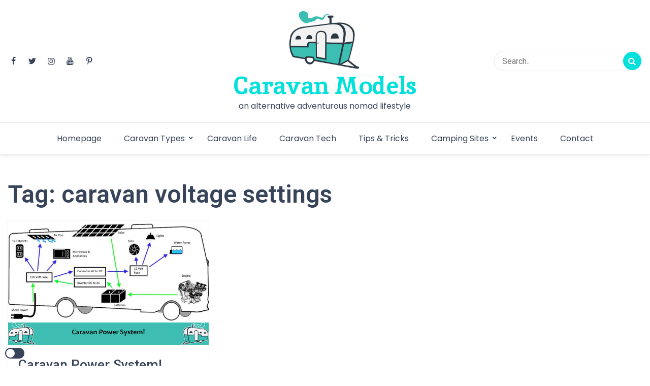

--- FILE ---
content_type: text/html; charset=UTF-8
request_url: https://www.caravanmodels.com/tag/caravan-voltage-settings
body_size: 12482
content:
<!doctype html>
<html lang="en-US">

<head>
    <meta charset="UTF-8">
    <meta name="description" content="an alternative adventurous nomad lifestyle">
    <meta name="viewport" content="width=device-width, initial-scale=1">
    <meta name="color-scheme" content="light">
    <link rel="profile" href="https://gmpg.org/xfn/11">

    <title>caravan voltage settings &#8211; Caravan Models</title>
<meta name='robots' content='max-image-preview:large' />
	<style>img:is([sizes="auto" i], [sizes^="auto," i]) { contain-intrinsic-size: 3000px 1500px }</style>
	<link rel='dns-prefetch' href='//fonts.googleapis.com' />
<link rel="alternate" type="application/rss+xml" title="Caravan Models &raquo; Feed" href="https://www.caravanmodels.com/feed" />
<link rel="alternate" type="application/rss+xml" title="Caravan Models &raquo; Comments Feed" href="https://www.caravanmodels.com/comments/feed" />
<link rel="alternate" type="text/calendar" title="Caravan Models &raquo; iCal Feed" href="https://www.caravanmodels.com/events/?ical=1" />
<link rel="alternate" type="application/rss+xml" title="Caravan Models &raquo; caravan voltage settings Tag Feed" href="https://www.caravanmodels.com/tag/caravan-voltage-settings/feed" />
<script>
window._wpemojiSettings = {"baseUrl":"https:\/\/s.w.org\/images\/core\/emoji\/16.0.1\/72x72\/","ext":".png","svgUrl":"https:\/\/s.w.org\/images\/core\/emoji\/16.0.1\/svg\/","svgExt":".svg","source":{"concatemoji":"https:\/\/www.caravanmodels.com\/wp-includes\/js\/wp-emoji-release.min.js?ver=6.8.3"}};
/*! This file is auto-generated */
!function(s,n){var o,i,e;function c(e){try{var t={supportTests:e,timestamp:(new Date).valueOf()};sessionStorage.setItem(o,JSON.stringify(t))}catch(e){}}function p(e,t,n){e.clearRect(0,0,e.canvas.width,e.canvas.height),e.fillText(t,0,0);var t=new Uint32Array(e.getImageData(0,0,e.canvas.width,e.canvas.height).data),a=(e.clearRect(0,0,e.canvas.width,e.canvas.height),e.fillText(n,0,0),new Uint32Array(e.getImageData(0,0,e.canvas.width,e.canvas.height).data));return t.every(function(e,t){return e===a[t]})}function u(e,t){e.clearRect(0,0,e.canvas.width,e.canvas.height),e.fillText(t,0,0);for(var n=e.getImageData(16,16,1,1),a=0;a<n.data.length;a++)if(0!==n.data[a])return!1;return!0}function f(e,t,n,a){switch(t){case"flag":return n(e,"\ud83c\udff3\ufe0f\u200d\u26a7\ufe0f","\ud83c\udff3\ufe0f\u200b\u26a7\ufe0f")?!1:!n(e,"\ud83c\udde8\ud83c\uddf6","\ud83c\udde8\u200b\ud83c\uddf6")&&!n(e,"\ud83c\udff4\udb40\udc67\udb40\udc62\udb40\udc65\udb40\udc6e\udb40\udc67\udb40\udc7f","\ud83c\udff4\u200b\udb40\udc67\u200b\udb40\udc62\u200b\udb40\udc65\u200b\udb40\udc6e\u200b\udb40\udc67\u200b\udb40\udc7f");case"emoji":return!a(e,"\ud83e\udedf")}return!1}function g(e,t,n,a){var r="undefined"!=typeof WorkerGlobalScope&&self instanceof WorkerGlobalScope?new OffscreenCanvas(300,150):s.createElement("canvas"),o=r.getContext("2d",{willReadFrequently:!0}),i=(o.textBaseline="top",o.font="600 32px Arial",{});return e.forEach(function(e){i[e]=t(o,e,n,a)}),i}function t(e){var t=s.createElement("script");t.src=e,t.defer=!0,s.head.appendChild(t)}"undefined"!=typeof Promise&&(o="wpEmojiSettingsSupports",i=["flag","emoji"],n.supports={everything:!0,everythingExceptFlag:!0},e=new Promise(function(e){s.addEventListener("DOMContentLoaded",e,{once:!0})}),new Promise(function(t){var n=function(){try{var e=JSON.parse(sessionStorage.getItem(o));if("object"==typeof e&&"number"==typeof e.timestamp&&(new Date).valueOf()<e.timestamp+604800&&"object"==typeof e.supportTests)return e.supportTests}catch(e){}return null}();if(!n){if("undefined"!=typeof Worker&&"undefined"!=typeof OffscreenCanvas&&"undefined"!=typeof URL&&URL.createObjectURL&&"undefined"!=typeof Blob)try{var e="postMessage("+g.toString()+"("+[JSON.stringify(i),f.toString(),p.toString(),u.toString()].join(",")+"));",a=new Blob([e],{type:"text/javascript"}),r=new Worker(URL.createObjectURL(a),{name:"wpTestEmojiSupports"});return void(r.onmessage=function(e){c(n=e.data),r.terminate(),t(n)})}catch(e){}c(n=g(i,f,p,u))}t(n)}).then(function(e){for(var t in e)n.supports[t]=e[t],n.supports.everything=n.supports.everything&&n.supports[t],"flag"!==t&&(n.supports.everythingExceptFlag=n.supports.everythingExceptFlag&&n.supports[t]);n.supports.everythingExceptFlag=n.supports.everythingExceptFlag&&!n.supports.flag,n.DOMReady=!1,n.readyCallback=function(){n.DOMReady=!0}}).then(function(){return e}).then(function(){var e;n.supports.everything||(n.readyCallback(),(e=n.source||{}).concatemoji?t(e.concatemoji):e.wpemoji&&e.twemoji&&(t(e.twemoji),t(e.wpemoji)))}))}((window,document),window._wpemojiSettings);
</script>
<link rel='stylesheet' id='pmb_common-css' href='https://www.caravanmodels.com/wp-content/plugins/print-my-blog/assets/styles/pmb-common.css?ver=1750103792' media='all' />
<style id='wp-emoji-styles-inline-css'>

	img.wp-smiley, img.emoji {
		display: inline !important;
		border: none !important;
		box-shadow: none !important;
		height: 1em !important;
		width: 1em !important;
		margin: 0 0.07em !important;
		vertical-align: -0.1em !important;
		background: none !important;
		padding: 0 !important;
	}
</style>
<link rel='stylesheet' id='wp-block-library-css' href='https://www.caravanmodels.com/wp-includes/css/dist/block-library/style.min.css?ver=6.8.3' media='all' />
<style id='classic-theme-styles-inline-css'>
/*! This file is auto-generated */
.wp-block-button__link{color:#fff;background-color:#32373c;border-radius:9999px;box-shadow:none;text-decoration:none;padding:calc(.667em + 2px) calc(1.333em + 2px);font-size:1.125em}.wp-block-file__button{background:#32373c;color:#fff;text-decoration:none}
</style>
<link rel='stylesheet' id='pmb-select2-css' href='https://www.caravanmodels.com/wp-content/plugins/print-my-blog/assets/styles/libs/select2.min.css?ver=4.0.6' media='all' />
<link rel='stylesheet' id='pmb-jquery-ui-css' href='https://www.caravanmodels.com/wp-content/plugins/print-my-blog/assets/styles/libs/jquery-ui/jquery-ui.min.css?ver=1.11.4' media='all' />
<link rel='stylesheet' id='pmb-setup-page-css' href='https://www.caravanmodels.com/wp-content/plugins/print-my-blog/assets/styles/setup-page.css?ver=1750103792' media='all' />
<style id='global-styles-inline-css'>
:root{--wp--preset--aspect-ratio--square: 1;--wp--preset--aspect-ratio--4-3: 4/3;--wp--preset--aspect-ratio--3-4: 3/4;--wp--preset--aspect-ratio--3-2: 3/2;--wp--preset--aspect-ratio--2-3: 2/3;--wp--preset--aspect-ratio--16-9: 16/9;--wp--preset--aspect-ratio--9-16: 9/16;--wp--preset--color--black: #000000;--wp--preset--color--cyan-bluish-gray: #abb8c3;--wp--preset--color--white: #ffffff;--wp--preset--color--pale-pink: #f78da7;--wp--preset--color--vivid-red: #cf2e2e;--wp--preset--color--luminous-vivid-orange: #ff6900;--wp--preset--color--luminous-vivid-amber: #fcb900;--wp--preset--color--light-green-cyan: #7bdcb5;--wp--preset--color--vivid-green-cyan: #00d084;--wp--preset--color--pale-cyan-blue: #8ed1fc;--wp--preset--color--vivid-cyan-blue: #0693e3;--wp--preset--color--vivid-purple: #9b51e0;--wp--preset--gradient--vivid-cyan-blue-to-vivid-purple: linear-gradient(135deg,rgba(6,147,227,1) 0%,rgb(155,81,224) 100%);--wp--preset--gradient--light-green-cyan-to-vivid-green-cyan: linear-gradient(135deg,rgb(122,220,180) 0%,rgb(0,208,130) 100%);--wp--preset--gradient--luminous-vivid-amber-to-luminous-vivid-orange: linear-gradient(135deg,rgba(252,185,0,1) 0%,rgba(255,105,0,1) 100%);--wp--preset--gradient--luminous-vivid-orange-to-vivid-red: linear-gradient(135deg,rgba(255,105,0,1) 0%,rgb(207,46,46) 100%);--wp--preset--gradient--very-light-gray-to-cyan-bluish-gray: linear-gradient(135deg,rgb(238,238,238) 0%,rgb(169,184,195) 100%);--wp--preset--gradient--cool-to-warm-spectrum: linear-gradient(135deg,rgb(74,234,220) 0%,rgb(151,120,209) 20%,rgb(207,42,186) 40%,rgb(238,44,130) 60%,rgb(251,105,98) 80%,rgb(254,248,76) 100%);--wp--preset--gradient--blush-light-purple: linear-gradient(135deg,rgb(255,206,236) 0%,rgb(152,150,240) 100%);--wp--preset--gradient--blush-bordeaux: linear-gradient(135deg,rgb(254,205,165) 0%,rgb(254,45,45) 50%,rgb(107,0,62) 100%);--wp--preset--gradient--luminous-dusk: linear-gradient(135deg,rgb(255,203,112) 0%,rgb(199,81,192) 50%,rgb(65,88,208) 100%);--wp--preset--gradient--pale-ocean: linear-gradient(135deg,rgb(255,245,203) 0%,rgb(182,227,212) 50%,rgb(51,167,181) 100%);--wp--preset--gradient--electric-grass: linear-gradient(135deg,rgb(202,248,128) 0%,rgb(113,206,126) 100%);--wp--preset--gradient--midnight: linear-gradient(135deg,rgb(2,3,129) 0%,rgb(40,116,252) 100%);--wp--preset--font-size--small: 13px;--wp--preset--font-size--medium: 20px;--wp--preset--font-size--large: 36px;--wp--preset--font-size--x-large: 42px;--wp--preset--spacing--20: 0.44rem;--wp--preset--spacing--30: 0.67rem;--wp--preset--spacing--40: 1rem;--wp--preset--spacing--50: 1.5rem;--wp--preset--spacing--60: 2.25rem;--wp--preset--spacing--70: 3.38rem;--wp--preset--spacing--80: 5.06rem;--wp--preset--shadow--natural: 6px 6px 9px rgba(0, 0, 0, 0.2);--wp--preset--shadow--deep: 12px 12px 50px rgba(0, 0, 0, 0.4);--wp--preset--shadow--sharp: 6px 6px 0px rgba(0, 0, 0, 0.2);--wp--preset--shadow--outlined: 6px 6px 0px -3px rgba(255, 255, 255, 1), 6px 6px rgba(0, 0, 0, 1);--wp--preset--shadow--crisp: 6px 6px 0px rgba(0, 0, 0, 1);}:where(.is-layout-flex){gap: 0.5em;}:where(.is-layout-grid){gap: 0.5em;}body .is-layout-flex{display: flex;}.is-layout-flex{flex-wrap: wrap;align-items: center;}.is-layout-flex > :is(*, div){margin: 0;}body .is-layout-grid{display: grid;}.is-layout-grid > :is(*, div){margin: 0;}:where(.wp-block-columns.is-layout-flex){gap: 2em;}:where(.wp-block-columns.is-layout-grid){gap: 2em;}:where(.wp-block-post-template.is-layout-flex){gap: 1.25em;}:where(.wp-block-post-template.is-layout-grid){gap: 1.25em;}.has-black-color{color: var(--wp--preset--color--black) !important;}.has-cyan-bluish-gray-color{color: var(--wp--preset--color--cyan-bluish-gray) !important;}.has-white-color{color: var(--wp--preset--color--white) !important;}.has-pale-pink-color{color: var(--wp--preset--color--pale-pink) !important;}.has-vivid-red-color{color: var(--wp--preset--color--vivid-red) !important;}.has-luminous-vivid-orange-color{color: var(--wp--preset--color--luminous-vivid-orange) !important;}.has-luminous-vivid-amber-color{color: var(--wp--preset--color--luminous-vivid-amber) !important;}.has-light-green-cyan-color{color: var(--wp--preset--color--light-green-cyan) !important;}.has-vivid-green-cyan-color{color: var(--wp--preset--color--vivid-green-cyan) !important;}.has-pale-cyan-blue-color{color: var(--wp--preset--color--pale-cyan-blue) !important;}.has-vivid-cyan-blue-color{color: var(--wp--preset--color--vivid-cyan-blue) !important;}.has-vivid-purple-color{color: var(--wp--preset--color--vivid-purple) !important;}.has-black-background-color{background-color: var(--wp--preset--color--black) !important;}.has-cyan-bluish-gray-background-color{background-color: var(--wp--preset--color--cyan-bluish-gray) !important;}.has-white-background-color{background-color: var(--wp--preset--color--white) !important;}.has-pale-pink-background-color{background-color: var(--wp--preset--color--pale-pink) !important;}.has-vivid-red-background-color{background-color: var(--wp--preset--color--vivid-red) !important;}.has-luminous-vivid-orange-background-color{background-color: var(--wp--preset--color--luminous-vivid-orange) !important;}.has-luminous-vivid-amber-background-color{background-color: var(--wp--preset--color--luminous-vivid-amber) !important;}.has-light-green-cyan-background-color{background-color: var(--wp--preset--color--light-green-cyan) !important;}.has-vivid-green-cyan-background-color{background-color: var(--wp--preset--color--vivid-green-cyan) !important;}.has-pale-cyan-blue-background-color{background-color: var(--wp--preset--color--pale-cyan-blue) !important;}.has-vivid-cyan-blue-background-color{background-color: var(--wp--preset--color--vivid-cyan-blue) !important;}.has-vivid-purple-background-color{background-color: var(--wp--preset--color--vivid-purple) !important;}.has-black-border-color{border-color: var(--wp--preset--color--black) !important;}.has-cyan-bluish-gray-border-color{border-color: var(--wp--preset--color--cyan-bluish-gray) !important;}.has-white-border-color{border-color: var(--wp--preset--color--white) !important;}.has-pale-pink-border-color{border-color: var(--wp--preset--color--pale-pink) !important;}.has-vivid-red-border-color{border-color: var(--wp--preset--color--vivid-red) !important;}.has-luminous-vivid-orange-border-color{border-color: var(--wp--preset--color--luminous-vivid-orange) !important;}.has-luminous-vivid-amber-border-color{border-color: var(--wp--preset--color--luminous-vivid-amber) !important;}.has-light-green-cyan-border-color{border-color: var(--wp--preset--color--light-green-cyan) !important;}.has-vivid-green-cyan-border-color{border-color: var(--wp--preset--color--vivid-green-cyan) !important;}.has-pale-cyan-blue-border-color{border-color: var(--wp--preset--color--pale-cyan-blue) !important;}.has-vivid-cyan-blue-border-color{border-color: var(--wp--preset--color--vivid-cyan-blue) !important;}.has-vivid-purple-border-color{border-color: var(--wp--preset--color--vivid-purple) !important;}.has-vivid-cyan-blue-to-vivid-purple-gradient-background{background: var(--wp--preset--gradient--vivid-cyan-blue-to-vivid-purple) !important;}.has-light-green-cyan-to-vivid-green-cyan-gradient-background{background: var(--wp--preset--gradient--light-green-cyan-to-vivid-green-cyan) !important;}.has-luminous-vivid-amber-to-luminous-vivid-orange-gradient-background{background: var(--wp--preset--gradient--luminous-vivid-amber-to-luminous-vivid-orange) !important;}.has-luminous-vivid-orange-to-vivid-red-gradient-background{background: var(--wp--preset--gradient--luminous-vivid-orange-to-vivid-red) !important;}.has-very-light-gray-to-cyan-bluish-gray-gradient-background{background: var(--wp--preset--gradient--very-light-gray-to-cyan-bluish-gray) !important;}.has-cool-to-warm-spectrum-gradient-background{background: var(--wp--preset--gradient--cool-to-warm-spectrum) !important;}.has-blush-light-purple-gradient-background{background: var(--wp--preset--gradient--blush-light-purple) !important;}.has-blush-bordeaux-gradient-background{background: var(--wp--preset--gradient--blush-bordeaux) !important;}.has-luminous-dusk-gradient-background{background: var(--wp--preset--gradient--luminous-dusk) !important;}.has-pale-ocean-gradient-background{background: var(--wp--preset--gradient--pale-ocean) !important;}.has-electric-grass-gradient-background{background: var(--wp--preset--gradient--electric-grass) !important;}.has-midnight-gradient-background{background: var(--wp--preset--gradient--midnight) !important;}.has-small-font-size{font-size: var(--wp--preset--font-size--small) !important;}.has-medium-font-size{font-size: var(--wp--preset--font-size--medium) !important;}.has-large-font-size{font-size: var(--wp--preset--font-size--large) !important;}.has-x-large-font-size{font-size: var(--wp--preset--font-size--x-large) !important;}
:where(.wp-block-post-template.is-layout-flex){gap: 1.25em;}:where(.wp-block-post-template.is-layout-grid){gap: 1.25em;}
:where(.wp-block-columns.is-layout-flex){gap: 2em;}:where(.wp-block-columns.is-layout-grid){gap: 2em;}
:root :where(.wp-block-pullquote){font-size: 1.5em;line-height: 1.6;}
</style>
<link rel='stylesheet' id='magnific-css' href='https://www.caravanmodels.com/wp-content/plugins/shortcode-gallery-for-matterport-showcase/magnific.css?ver=1.1.0' media='all' />
<link rel='stylesheet' id='wp-matterport-css' href='https://www.caravanmodels.com/wp-content/plugins/shortcode-gallery-for-matterport-showcase/wp-matterport.css?ver=2.2.2' media='all' />
<link rel='stylesheet' id='fontello-css' href='https://www.caravanmodels.com/wp-content/themes/simple-press/css/fontello.css?ver=6.8.3' media='all' />
<link rel='stylesheet' id='simple-press-googlefonts-css' href='https://fonts.googleapis.com/css?family=Poppins%3A200%2C300%2C400%2C500%2C600%2C700%2C800%2C900%7CRoboto%3A200%2C300%2C400%2C500%2C600%2C700%2C800%2C900%7CInika%3A200%2C300%2C400%2C500%2C600%2C700%2C800%2C900%7C&#038;ver=6.8.3' media='all' />
<link rel='stylesheet' id='simple-press-style-css' href='https://www.caravanmodels.com/wp-content/themes/simple-press/style.css?ver=1.0.7' media='all' />
<style id='simple-press-style-inline-css'>


                :root {
                        --primary-color: #02e0dc;
                        --secondary-color: #3a458c;
                        --text-color: #333333;
                        --light-color: #ffffff;
                        --dark-color: #374359;
                        --grey-color: #a0b2bc;
                }
                
                /* font family */
                body{ font: 400 16px Poppins; line-height: 1.6;}

                h1,h2,h3,h4,h5,h6{ font-family: Roboto }                


                /* site title size */
                .site-title a{color: #02e0dc;}
                .site-title{font-size: 3rem; font-family: Inika; }

                header .custom-logo{ width: 9rem; }

                /* container width */
                .container{max-width: 1400px; }

                
        
</style>
<script src="https://www.caravanmodels.com/wp-includes/js/jquery/jquery.min.js?ver=3.7.1" id="jquery-core-js"></script>
<script src="https://www.caravanmodels.com/wp-includes/js/jquery/jquery-migrate.min.js?ver=3.4.1" id="jquery-migrate-js"></script>
<script id="simple_press_loadmore-js-extra">
var simple_press_loadmore_params = {"ajaxurl":"https:\/\/www.caravanmodels.com\/wp-admin\/admin-ajax.php","current_page":"1","max_page":"11","cat":"0"};
</script>
<script src="https://www.caravanmodels.com/wp-content/themes/simple-press/js/loadmore.js?ver=6.8.3" id="simple_press_loadmore-js"></script>
<link rel="https://api.w.org/" href="https://www.caravanmodels.com/wp-json/" /><link rel="alternate" title="JSON" type="application/json" href="https://www.caravanmodels.com/wp-json/wp/v2/tags/224" /><link rel="EditURI" type="application/rsd+xml" title="RSD" href="https://www.caravanmodels.com/xmlrpc.php?rsd" />
<meta name="generator" content="WordPress 6.8.3" />
<meta name="tec-api-version" content="v1"><meta name="tec-api-origin" content="https://www.caravanmodels.com"><link rel="alternate" href="https://www.caravanmodels.com/wp-json/tribe/events/v1/events/?tags=caravan-voltage-settings" /><!-- Google Tag Manager -->
<script>(function(w,d,s,l,i){w[l]=w[l]||[];w[l].push({'gtm.start':
new Date().getTime(),event:'gtm.js'});var f=d.getElementsByTagName(s)[0],
j=d.createElement(s),dl=l!='dataLayer'?'&l='+l:'';j.async=true;j.src=
'https://www.googletagmanager.com/gtm.js?id='+i+dl;f.parentNode.insertBefore(j,f);
})(window,document,'script','dataLayer','GTM-MM53VZ4');</script>
<!-- End Google Tag Manager -->


<!-- Global site tag (gtag.js) - Google Analytics -->
<script async src="https://www.googletagmanager.com/gtag/js?id=G-W583Z6L0CQ"></script>
<script>
  window.dataLayer = window.dataLayer || [];
  function gtag(){dataLayer.push(arguments);}
  gtag('js', new Date());

  gtag('config', 'G-W583Z6L0CQ');
</script>

<meta name="yandex-verification" content="257899a0a3f94e06" />

<script src="https://www.googleoptimize.com/optimize.js?id=4704962579"></script>

<meta name="keywords" content="caravan, motorcaravan, trailers, caravan camping sites, caravan technologies, caravan models, caravan types, caravan lifestyle">

<style id="custom-background-css">
body.custom-background { background-color: #ffffff; }
</style>
	<link rel="icon" href="https://www.caravanmodels.com/wp-content/uploads/2022/06/cropped-Small-Logo-Png-32x32.png" sizes="32x32" />
<link rel="icon" href="https://www.caravanmodels.com/wp-content/uploads/2022/06/cropped-Small-Logo-Png-192x192.png" sizes="192x192" />
<link rel="apple-touch-icon" href="https://www.caravanmodels.com/wp-content/uploads/2022/06/cropped-Small-Logo-Png-180x180.png" />
<meta name="msapplication-TileImage" content="https://www.caravanmodels.com/wp-content/uploads/2022/06/cropped-Small-Logo-Png-270x270.png" />
</head>


<body class="archive tag tag-caravan-voltage-settings tag-224 custom-background wp-custom-logo wp-theme-simple-press tribe-no-js hfeed">
    <!-- Google Tag Manager (noscript) -->
<noscript><iframe src="https://www.googletagmanager.com/ns.html?id=GTM-MM53VZ4"
height="0" width="0" style="display:none;visibility:hidden"></iframe></noscript>
<!-- End Google Tag Manager (noscript) -->

<!-- Yandex.Metrika counter -->
<script type="text/javascript" >
   (function(m,e,t,r,i,k,a){m[i]=m[i]||function(){(m[i].a=m[i].a||[]).push(arguments)};
   m[i].l=1*new Date();k=e.createElement(t),a=e.getElementsByTagName(t)[0],k.async=1,k.src=r,a.parentNode.insertBefore(k,a)})
   (window, document, "script", "https://mc.yandex.ru/metrika/tag.js", "ym");

   ym(89617120, "init", {
        clickmap:true,
        trackLinks:true,
        accurateTrackBounce:true
   });
</script>
<noscript><div><img src="https://mc.yandex.ru/watch/89617120" style="position:absolute; left:-9999px;" alt="" /></div></noscript>
<!-- /Yandex.Metrika counter -->    
    <div id="page" class="site">
        <a class="skip-link screen-reader-text" href="#primary">Skip to content</a>

        <header id="masthead" class="site-header">
            <div class="header-layout-4">
	<div class="middle-header header-wrapper">
		<div class="container">
			<ul class="social-links">
        <li><a target="_blank" rel="noreferrer noopener" href="https://www.facebook.com/caravanmodels"><span
                class="icon-facebook"></span></a></li>
            <li><a target="_blank" rel="noreferrer noopener"
            href="https://www.twitter.com/caravanmodels"><span class="icon-twitter"></span></a>
    </li>
            <li><a target="_blank" rel="noreferrer noopener"
            href="https://www.instagram.com/caravanmodels"><span
                class="icon-instagram"></span></a></li>
                <li><a target="_blank" rel="noreferrer noopener"
            href="https://www.youtube.com/channel/UCTb7ViG2Y9qrbPnS2yCD4Fw"><span
                class="icon-youtube-play"></span></a></li>
    
            <li>
            <a target="_blank" rel="noreferrer noopener" href="https://www.pinterest.com/caravanmodels">
                <span class="icon-pinterest"></span>
            </a>
        </li>
        
</ul>

			<div class="site-branding">
				<a href="https://www.caravanmodels.com/" class="custom-logo-link" rel="home"><img width="416" height="337" src="https://www.caravanmodels.com/wp-content/uploads/2022/06/cropped-Big-Logo-PNG-1.png" class="custom-logo" alt="Caravan Models" decoding="async" fetchpriority="high" srcset="https://www.caravanmodels.com/wp-content/uploads/2022/06/cropped-Big-Logo-PNG-1.png 416w, https://www.caravanmodels.com/wp-content/uploads/2022/06/cropped-Big-Logo-PNG-1-300x243.png 300w" sizes="(max-width: 416px) 100vw, 416px" /></a><div class="site-title"><a href="https://www.caravanmodels.com" rel="home">Caravan Models</a></div>									<p class="site-description">an alternative adventurous nomad lifestyle</p>
							</div><!-- .site-branding -->
			<form class="header-search" action="https://www.caravanmodels.com">
	<input type="text" placeholder="Search.." name="s">
	<button type="submit"><i class="icon-search"></i></button>
</form> 
		</div>
	</div>
	<div class="sticky-top">
	<div class="bottom-header">
		<div class="container">
			<div class="site-branding">
				<a href="https://www.caravanmodels.com/" class="custom-logo-link" rel="home"><img width="416" height="337" src="https://www.caravanmodels.com/wp-content/uploads/2022/06/cropped-Big-Logo-PNG-1.png" class="custom-logo" alt="Caravan Models" decoding="async" srcset="https://www.caravanmodels.com/wp-content/uploads/2022/06/cropped-Big-Logo-PNG-1.png 416w, https://www.caravanmodels.com/wp-content/uploads/2022/06/cropped-Big-Logo-PNG-1-300x243.png 300w" sizes="(max-width: 416px) 100vw, 416px" /></a><div class="site-title"><a href="https://www.caravanmodels.com" rel="home">Caravan Models</a></div>									<p class="site-description">an alternative adventurous nomad lifestyle</p>
							</div><!-- .site-branding -->
			<nav id="site-navigation" class="main-navigation">
				<button class="menu-toggle" aria-controls="primary-menu" aria-expanded="false"><!-- Primary Menu -->
					<div id="nav-icon">
						<span></span>
						<span></span>
						<span></span>
						<span></span>
					</div>
				</button>
				<div class="menu-main-menu-container"><ul id="primary-menu" class="menu"><li id="menu-item-4470" class="menu-item menu-item-type-custom menu-item-object-custom menu-item-home menu-item-4470"><a href="https://www.caravanmodels.com/">Homepage</a></li>
<li id="menu-item-4590" class="menu-item menu-item-type-taxonomy menu-item-object-category menu-item-has-children menu-item-4590"><a href="https://www.caravanmodels.com/category/caravan-types">Caravan Types</a>
<ul class="sub-menu">
	<li id="menu-item-4597" class="menu-item menu-item-type-taxonomy menu-item-object-category menu-item-4597"><a href="https://www.caravanmodels.com/category/caravan-types/regular-caravans">Regular Caravans</a></li>
	<li id="menu-item-4591" class="menu-item menu-item-type-taxonomy menu-item-object-category menu-item-has-children menu-item-4591"><a href="https://www.caravanmodels.com/category/caravan-types/camper-trailer">Camper Trailer</a>
	<ul class="sub-menu">
		<li id="menu-item-5967" class="menu-item menu-item-type-taxonomy menu-item-object-category menu-item-5967"><a href="https://www.caravanmodels.com/category/caravan-types/camper-trailer/coachmen-camper-trailer">Coachmen</a></li>
	</ul>
</li>
	<li id="menu-item-4593" class="menu-item menu-item-type-taxonomy menu-item-object-category menu-item-has-children menu-item-4593"><a href="https://www.caravanmodels.com/category/caravan-types/motorhomes">Motorhomes</a>
	<ul class="sub-menu">
		<li id="menu-item-5640" class="menu-item menu-item-type-taxonomy menu-item-object-category menu-item-has-children menu-item-5640"><a href="https://www.caravanmodels.com/category/caravan-types/motorhomes/coachmen">Coachmen</a>
		<ul class="sub-menu">
			<li id="menu-item-5641" class="menu-item menu-item-type-taxonomy menu-item-object-category menu-item-5641"><a href="https://www.caravanmodels.com/category/caravan-types/motorhomes/coachmen/a-class-coachmen">A Class</a></li>
			<li id="menu-item-5642" class="menu-item menu-item-type-taxonomy menu-item-object-category menu-item-5642"><a href="https://www.caravanmodels.com/category/caravan-types/motorhomes/coachmen/b-class-coachmen">B Class</a></li>
			<li id="menu-item-5643" class="menu-item menu-item-type-taxonomy menu-item-object-category menu-item-5643"><a href="https://www.caravanmodels.com/category/caravan-types/motorhomes/coachmen/c-class-coachmen">C Class</a></li>
		</ul>
</li>
		<li id="menu-item-5968" class="menu-item menu-item-type-taxonomy menu-item-object-category menu-item-5968"><a href="https://www.caravanmodels.com/category/caravan-types/motorhomes/ford">Ford</a></li>
		<li id="menu-item-4594" class="menu-item menu-item-type-taxonomy menu-item-object-category menu-item-4594"><a href="https://www.caravanmodels.com/category/caravan-types/motorhomes/mercedes">Mercedes</a></li>
		<li id="menu-item-4701" class="menu-item menu-item-type-taxonomy menu-item-object-category menu-item-has-children menu-item-4701"><a href="https://www.caravanmodels.com/category/caravan-types/motorhomes/tiffin">Tıffın</a>
		<ul class="sub-menu">
			<li id="menu-item-4702" class="menu-item menu-item-type-taxonomy menu-item-object-category menu-item-4702"><a href="https://www.caravanmodels.com/category/caravan-types/motorhomes/tiffin/a-class">A Class</a></li>
			<li id="menu-item-5638" class="menu-item menu-item-type-taxonomy menu-item-object-category menu-item-5638"><a href="https://www.caravanmodels.com/category/caravan-types/motorhomes/tiffin/b-class">B Class</a></li>
			<li id="menu-item-5639" class="menu-item menu-item-type-taxonomy menu-item-object-category menu-item-5639"><a href="https://www.caravanmodels.com/category/caravan-types/motorhomes/tiffin/c-class">C Class</a></li>
		</ul>
</li>
	</ul>
</li>
	<li id="menu-item-4592" class="menu-item menu-item-type-taxonomy menu-item-object-category menu-item-4592"><a href="https://www.caravanmodels.com/category/caravan-types/fifth-wheelers">Fifth Wheelers</a></li>
	<li id="menu-item-4595" class="menu-item menu-item-type-taxonomy menu-item-object-category menu-item-4595"><a href="https://www.caravanmodels.com/category/caravan-types/pop-out-caravans">Pop-out Caravans</a></li>
	<li id="menu-item-4596" class="menu-item menu-item-type-taxonomy menu-item-object-category menu-item-4596"><a href="https://www.caravanmodels.com/category/caravan-types/pop-up-caravans">Pop-up Caravans</a></li>
	<li id="menu-item-4598" class="menu-item menu-item-type-taxonomy menu-item-object-category menu-item-4598"><a href="https://www.caravanmodels.com/category/caravan-types/tent-trailer">Tent Trailer</a></li>
</ul>
</li>
<li id="menu-item-4361" class="menu-item menu-item-type-taxonomy menu-item-object-category menu-item-4361"><a href="https://www.caravanmodels.com/category/caravan-life">Caravan Life</a></li>
<li id="menu-item-4362" class="menu-item menu-item-type-taxonomy menu-item-object-category menu-item-4362"><a href="https://www.caravanmodels.com/category/caravan-technologies">Caravan Tech</a></li>
<li id="menu-item-4360" class="menu-item menu-item-type-taxonomy menu-item-object-category menu-item-4360"><a href="https://www.caravanmodels.com/category/tips-tricks">Tips &amp; Tricks</a></li>
<li id="menu-item-4363" class="menu-item menu-item-type-taxonomy menu-item-object-category menu-item-has-children menu-item-4363"><a href="https://www.caravanmodels.com/category/caravan-camping-sites">Camping Sites</a>
<ul class="sub-menu">
	<li id="menu-item-6182" class="menu-item menu-item-type-taxonomy menu-item-object-category menu-item-6182"><a href="https://www.caravanmodels.com/category/caravan-camping-sites/balkans/bosnia-and-herzegovina">Bosnia and Herzegovina</a></li>
	<li id="menu-item-6183" class="menu-item menu-item-type-taxonomy menu-item-object-category menu-item-6183"><a href="https://www.caravanmodels.com/category/caravan-camping-sites/balkans/croatia">Croatia</a></li>
	<li id="menu-item-4584" class="menu-item menu-item-type-taxonomy menu-item-object-category menu-item-4584"><a href="https://www.caravanmodels.com/category/caravan-camping-sites/france">France</a></li>
	<li id="menu-item-4585" class="menu-item menu-item-type-taxonomy menu-item-object-category menu-item-4585"><a href="https://www.caravanmodels.com/category/caravan-camping-sites/germany">Germany</a></li>
	<li id="menu-item-4586" class="menu-item menu-item-type-taxonomy menu-item-object-category menu-item-4586"><a href="https://www.caravanmodels.com/category/caravan-camping-sites/netherlands">Netherlands</a></li>
	<li id="menu-item-4587" class="menu-item menu-item-type-taxonomy menu-item-object-category menu-item-4587"><a href="https://www.caravanmodels.com/category/caravan-camping-sites/spain">Spain</a></li>
	<li id="menu-item-4589" class="menu-item menu-item-type-taxonomy menu-item-object-category menu-item-4589"><a href="https://www.caravanmodels.com/category/caravan-camping-sites/united-kingdom">United Kingdom</a></li>
	<li id="menu-item-4588" class="menu-item menu-item-type-taxonomy menu-item-object-category menu-item-4588"><a href="https://www.caravanmodels.com/category/caravan-camping-sites/the-united-states-of-america">The United States of America</a></li>
</ul>
</li>
<li id="menu-item-4545" class="menu-item menu-item-type-custom menu-item-object-custom menu-item-4545"><a href="https://www.caravanmodels.com/events/">Events</a></li>
<li id="menu-item-4476" class="menu-item menu-item-type-custom menu-item-object-custom menu-item-4476"><a href="https://www.caravanmodels.com/contact/">Contact</a></li>
</ul></div>			</nav><!-- #site-navigation -->
		</div>
		</div>
	</div>
</div>        </header><!-- #masthead -->

        

        
    </div>



    <div id="primary">


    <div class="top-banner-section">
        <img src="">
    </div>


    

    
            <div class="simple-press-light-dark-toggle">           
            <label class="switch simple-press-light-dark-toggle-label" for="simple-press-light-dark-toggle-btn">
            <input type="checkbox" name="checkbox" id="simple-press-light-dark-toggle-btn">
            <span class="slider round"></span>
            </label>
        </div>
    


<div class="inside-page search-page">
	<div class="container">
		<div class="row">
						<div class="col-sm-12">
				<main class="site-main">

					
						<header class="page-header">
							<h1 class="page-title">Tag: <span>caravan voltage settings</span></h1>						</header><!-- .page-header -->

						<div class="col-3-view blog-list-block">

							



<div id="post-6232" class="post-6232 post type-post status-publish format-standard has-post-thumbnail hentry category-caravan-technologies tag-caravan-electricity tag-caravan-power-system tag-caravan-voltage-settings">
    <div class="news-snippet">
                                <a href="https://www.caravanmodels.com/caravan-technologies/caravan-power-system.html" rel="bookmark" class="featured-image">
                <img width="640" height="398" src="https://www.caravanmodels.com/wp-content/uploads/2022/07/Caravan-Power-System.png" class="attachment-full size-full wp-post-image" alt="" decoding="async" srcset="https://www.caravanmodels.com/wp-content/uploads/2022/07/Caravan-Power-System.png 640w, https://www.caravanmodels.com/wp-content/uploads/2022/07/Caravan-Power-System-300x187.png 300w, https://www.caravanmodels.com/wp-content/uploads/2022/07/Caravan-Power-System-150x93.png 150w" sizes="(max-width: 640px) 100vw, 640px" />            </a>
                <div class="summary">

                        <h3 class="news-title"><a href="https://www.caravanmodels.com/caravan-technologies/caravan-power-system.html"
                rel="bookmark">Caravan Power System!</a></h3>
               
                <div class="info">
                    <ul class="list-inline">

                        

                        
                            
                        
                        

                            

                        </ul>
                    </div>
                

                <div>The main difference between a caravan and a home is the voltage used to power appliances. A caravan&#8217;s power system consists of two separate batteries, one derived from the...</div>


                

            <div class="footer-info">
                <a href="https://www.caravanmodels.com/caravan-technologies/caravan-power-system.html" rel="bookmark" title=""
                    class="readmore">There&#039;s more</a>
                                </div>

<div class="closing-info info">
                    <ul class="list-inline">

                          
                                                </ul>
    </div>


                </div>
            </div>
        </div>
						</div>

					
					
				</main><!-- #main -->
			</div>
					</div>
	</div>
</div>


</div>

<footer id="colophon" class="site-footer footer-one">
    <div class="container">
        <div class="footer-section">
                        <div class="f-block">
                            </div>
                        <div class="f-block">
                            </div>
                        <div class="f-block">
                            </div>
                        <div class="f-block">
                            </div>
                    </div>
        <div class="site-info">
            <div class="copyright-info">
            Welcome to caravanmodels.com
<br /><br /> On this website, you will find informative details about the <b>caravans</b>, <b>caravan models</b>, <b>caravan journeys</b>, <b>caravan camping sites</b> and most importantly; <b>caravan lifestyle</b>.<br /><br /></p>   
             
                        </div>
            <div class="footer-social"><ul class="social-links">
        <li><a target="_blank" rel="noreferrer noopener" href="https://www.facebook.com/caravanmodels"><span
                class="icon-facebook"></span></a></li>
            <li><a target="_blank" rel="noreferrer noopener"
            href="https://www.twitter.com/caravanmodels"><span class="icon-twitter"></span></a>
    </li>
            <li><a target="_blank" rel="noreferrer noopener"
            href="https://www.instagram.com/caravanmodels"><span
                class="icon-instagram"></span></a></li>
                <li><a target="_blank" rel="noreferrer noopener"
            href="https://www.youtube.com/channel/UCTb7ViG2Y9qrbPnS2yCD4Fw"><span
                class="icon-youtube-play"></span></a></li>
    
            <li>
            <a target="_blank" rel="noreferrer noopener" href="https://www.pinterest.com/caravanmodels">
                <span class="icon-pinterest"></span>
            </a>
        </li>
        
</ul>

</div>
        </div><!-- .site-info -->
    </div>
</footer><!-- #colophon -->


<button class="scroll-top-wrapper" id="scrollTop" title="Go to top"><span class="icon-up-open"></span></button>


</div><!-- #page -->

<script type="speculationrules">
{"prefetch":[{"source":"document","where":{"and":[{"href_matches":"\/*"},{"not":{"href_matches":["\/wp-*.php","\/wp-admin\/*","\/wp-content\/uploads\/*","\/wp-content\/*","\/wp-content\/plugins\/*","\/wp-content\/themes\/simple-press\/*","\/*\\?(.+)"]}},{"not":{"selector_matches":"a[rel~=\"nofollow\"]"}},{"not":{"selector_matches":".no-prefetch, .no-prefetch a"}}]},"eagerness":"conservative"}]}
</script>
		<script>
		( function ( body ) {
			'use strict';
			body.className = body.className.replace( /\btribe-no-js\b/, 'tribe-js' );
		} )( document.body );
		</script>
		<!-- YouTube Feeds JS -->
<script type="text/javascript">

</script>
<script> /* <![CDATA[ */var tribe_l10n_datatables = {"aria":{"sort_ascending":": activate to sort column ascending","sort_descending":": activate to sort column descending"},"length_menu":"Show _MENU_ entries","empty_table":"No data available in table","info":"Showing _START_ to _END_ of _TOTAL_ entries","info_empty":"Showing 0 to 0 of 0 entries","info_filtered":"(filtered from _MAX_ total entries)","zero_records":"No matching records found","search":"Search:","all_selected_text":"All items on this page were selected. ","select_all_link":"Select all pages","clear_selection":"Clear Selection.","pagination":{"all":"All","next":"Next","previous":"Previous"},"select":{"rows":{"0":"","_":": Selected %d rows","1":": Selected 1 row"}},"datepicker":{"dayNames":["Sunday","Monday","Tuesday","Wednesday","Thursday","Friday","Saturday"],"dayNamesShort":["Sun","Mon","Tue","Wed","Thu","Fri","Sat"],"dayNamesMin":["S","M","T","W","T","F","S"],"monthNames":["January","February","March","April","May","June","July","August","September","October","November","December"],"monthNamesShort":["January","February","March","April","May","June","July","August","September","October","November","December"],"monthNamesMin":["Jan","Feb","Mar","Apr","May","Jun","Jul","Aug","Sep","Oct","Nov","Dec"],"nextText":"Next","prevText":"Prev","currentText":"Today","closeText":"Done","today":"Today","clear":"Clear"}};/* ]]> */ </script><link rel='stylesheet' id='glg-photobox-style-css' href='https://www.caravanmodels.com/wp-content/plugins/gallery-lightbox-slider/css/photobox/photobox.min.css?ver=1.0.0.41' media='' />
<script src="https://www.caravanmodels.com/wp-content/plugins/the-events-calendar/common/build/js/user-agent.js?ver=da75d0bdea6dde3898df" id="tec-user-agent-js"></script>
<script src="https://www.caravanmodels.com/wp-content/plugins/shortcode-gallery-for-matterport-showcase/magnific.min.js?ver%5B0%5D=jquery" id="magnific-js"></script>
<script src="https://www.caravanmodels.com/wp-content/plugins/shortcode-gallery-for-matterport-showcase/wp-matterport.js?ver%5B0%5D=jquery&amp;ver%5B1%5D=magnific" id="wp-matterport-js"></script>
<script id="simple-press-script-js-extra">
var simple_press_js_vars = {"ajaxurl":"https:\/\/www.caravanmodels.com\/wp-admin\/admin-ajax.php"};
</script>
<script src="https://www.caravanmodels.com/wp-content/themes/simple-press/js/script.js?ver=SIMPLE_PRESS_VERSION" id="simple-press-script-js"></script>
<script src="https://www.caravanmodels.com/wp-content/themes/simple-press/js/navigation.js?ver=1.0.7" id="simple-press-navigation-js"></script>
<script src="https://www.caravanmodels.com/wp-content/themes/simple-press/js/skip-link-focus-fix.js?ver=1.0.7" id="simple-press-skip-link-focus-fix-js"></script>
<script src="https://www.caravanmodels.com/wp-content/themes/simple-press/js/masonry.pkgd.min.js?ver=1.0.7" id="simple-press-masonry-js"></script>
<script src="https://www.caravanmodels.com/wp-content/plugins/gallery-lightbox-slider/js/jquery/photobox/jquery.photobox.min.js?ver=1.0.0.41" id="glg-photobox-js"></script>

<!--[if lt IE 9]><link rel="stylesheet" href="https://www.caravanmodels.com/wp-content/plugins/gallery-lightbox-slider '/css/photobox/photobox.ie.css'.'"><![endif]-->

<style type="text/css">
#pbOverlay { background:rgba(0,0,0,.90)  none repeat scroll 0% 0% !important; }
	.gallery-caption, .blocks-gallery-item figcaption {}	.pbWrapper > img{display: inline;}
	#pbThumbsToggler {display: none !important;}
</style>

<script type="text/javascript">// <![CDATA[
jQuery(document).ready(function($) {
	/* START --- Gallery Lightbox Lite --- */
	
	/* Replace default title to more fancy :) */
	$('.gallery img').each(function(i) {

		$alt = $(this).attr('alt');

		$(this).attr('alt', $alt.replace(/-|_/g, ' '));

		$altnew = $(this).attr('alt').replace(/\b[a-z]/g, function(letter) {

			    return letter.toUpperCase();

			});

		$(this).attr('alt', $altnew );

	});

		
    function escapeHtml(unsafe) {
        return unsafe
            .replace(/&/g, "&amp;")
            .replace(/</g, "&lt;")
            .replace(/>/g, "&gt;")
            .replace(/"/g, "&quot;")
            .replace(/'/g, "&#039;");
    }
	/* Gutenberg Adaptive */
	$('.blocks-gallery-item, .wp-block-image').each(function(i) {

		var $blck = $(this).find('img'),
		$isSrc = $blck.attr('src');

		if (! $blck.closest('a').length) {
			$blck.wrap('<a class="glg-a-custom-wrap" href="'+$isSrc+'"></a>');
		}
		else {
			$blck.closest('a').addClass('glg-a-custom-wrap');
		}

        /* Sanitize */
        if (typeof $blck.attr('alt') !== 'undefined' && $blck.attr('alt') !== '') {
            $blck.attr('alt', escapeHtml($blck.attr('alt')));
        }

	});

	
	/* Initialize!
	.glg-a-custom-wrap (Block Gallery)
	.carousel-item:not(".bx-clone") > a:not(".icp_custom_link") (Image Carousel)
	.gallery-item > dt > a (Native Gallery) */
	$('.gallery, .ghozylab-gallery, .wp-block-gallery')
		.photobox('.carousel-item > a:not(".icp_custom_link"),a.glg-a-custom-wrap, .gallery-item > dt > a, .gallery-item > div > a',{
			autoplay: true,
			time: 2000,
			thumbs: true,
			counter: ''
		}, callback);
		function callback(){
		};

});

/* END --- Gallery Lightbox Lite --- */

// ]]></script>


    </body>

</html>